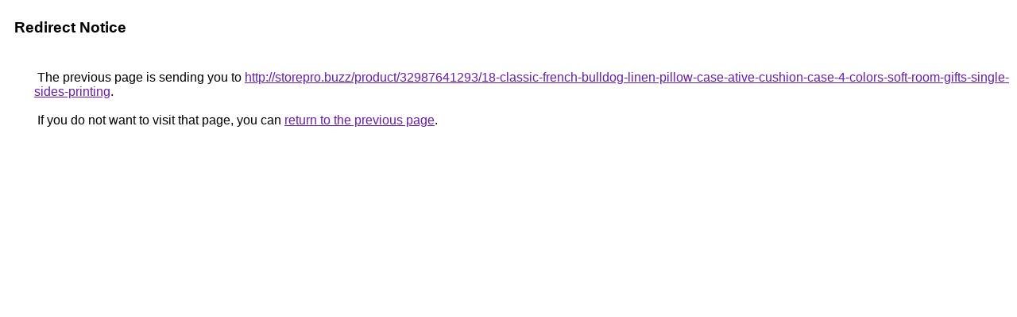

--- FILE ---
content_type: text/html; charset=UTF-8
request_url: https://maps.google.com.lb/url?q=http://storepro.buzz/product/32987641293/18-classic-french-bulldog-linen-pillow-case-ative-cushion-case-4-colors-soft-room-gifts-single-sides-printing
body_size: 439
content:
<html lang="en"><head><meta http-equiv="Content-Type" content="text/html; charset=UTF-8"><title>Redirect Notice</title><style>body,div,a{font-family:Roboto,Arial,sans-serif}body{background-color:var(--xhUGwc);margin-top:3px}div{color:var(--YLNNHc)}a:link{color:#681da8}a:visited{color:#681da8}a:active{color:#ea4335}div.mymGo{border-top:1px solid var(--gS5jXb);border-bottom:1px solid var(--gS5jXb);background:var(--aYn2S);margin-top:1em;width:100%}div.aXgaGb{padding:0.5em 0;margin-left:10px}div.fTk7vd{margin-left:35px;margin-top:35px}</style></head><body><div class="mymGo"><div class="aXgaGb"><font style="font-size:larger"><b>Redirect Notice</b></font></div></div><div class="fTk7vd">&nbsp;The previous page is sending you to <a href="http://storepro.buzz/product/32987641293/18-classic-french-bulldog-linen-pillow-case-ative-cushion-case-4-colors-soft-room-gifts-single-sides-printing">http://storepro.buzz/product/32987641293/18-classic-french-bulldog-linen-pillow-case-ative-cushion-case-4-colors-soft-room-gifts-single-sides-printing</a>.<br><br>&nbsp;If you do not want to visit that page, you can <a href="#" id="tsuid_RuxxaZziBuzl5NoPo_f8SA_1">return to the previous page</a>.<script nonce="gIEk_E8uQTlRTgCPTR0WAQ">(function(){var id='tsuid_RuxxaZziBuzl5NoPo_f8SA_1';(function(){document.getElementById(id).onclick=function(){window.history.back();return!1};}).call(this);})();(function(){var id='tsuid_RuxxaZziBuzl5NoPo_f8SA_1';var ct='originlink';var oi='unauthorizedredirect';(function(){document.getElementById(id).onmousedown=function(){var b=document&&document.referrer,a="encodeURIComponent"in window?encodeURIComponent:escape,c="";b&&(c=a(b));(new Image).src="/url?sa=T&url="+c+"&oi="+a(oi)+"&ct="+a(ct);return!1};}).call(this);})();</script><br><br><br></div></body></html>